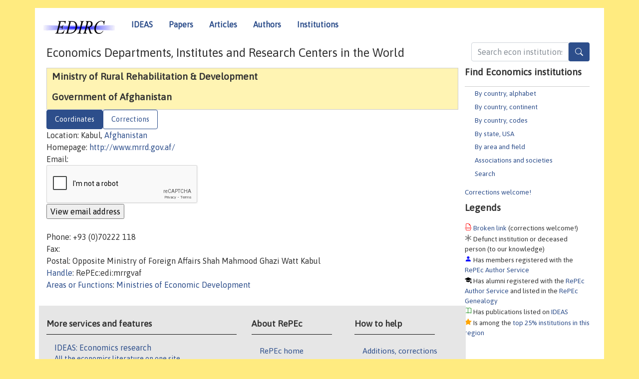

--- FILE ---
content_type: text/html; charset=UTF-8
request_url: https://edirc.repec.org/data/mrrgvaf.html
body_size: 4248
content:
<!DOCTYPE html>
<HEAD><TITLE>Ministry of Rural Rehabilitation & Development, Government of Afghanistan | EDIRC/RePEc</TITLE>
    <meta charset="utf-8">
    <meta http-equiv="X-UA-Compatible" content="IE=edge">
    <meta name="viewport" content="width=device-width, initial-scale=1.0">
    <link rel="stylesheet" href="https://maxcdn.bootstrapcdn.com/bootstrap/4.0.0-beta.3/css/bootstrap.min.css" integrity="sha384-Zug+QiDoJOrZ5t4lssLdxGhVrurbmBWopoEl+M6BdEfwnCJZtKxi1KgxUyJq13dy" crossorigin="anonymous">
    <link rel="stylesheet" href="https://cdn.jsdelivr.net/npm/bootstrap-icons@1.13.1/font/bootstrap-icons.min.css" integrity="sha256-pdY4ejLKO67E0CM2tbPtq1DJ3VGDVVdqAR6j3ZwdiE4=" crossorigin="anonymous">
    <script src="//code.jquery.com/jquery-1.11.1.min.js"></script>
    <script type='text/javascript'>
    var captchaContainer = null;
    var loadCaptcha = function() {
      captchaContainer = grecaptcha.render('captcha_container', {
        'sitekey' : '6LdQebIaAAAAACSKxvbloyrkQ_q-MqhOAGgD5PQV',
        'callback' : function(response) {
          console.log(response);
        }
      });
    }; 
    </script>
    <link rel="stylesheet" href="/css/font-awesome.min.css">
    <link href="/css/normal.css" rel="stylesheet" type="text/css"/>
    <link href="//ideas.repec.org/css/pushy.css" rel="stylesheet" type="text/css"/>
    <link rel="icon" type="image.jpg" href="/favicon.ico">
<!--[if lte IE 9]>
  <script src="//ideas.repec.org/css/html5shiv.min.js"></script>
  <script src="//ideas.repec.org/css/respond.min.js"></script>
<![endif]-->
    <META NAME="keywords" CONTENT="Economics departments, economics institutes, economics research centers, central banks, statistical offices, economics ministries, think tanks, EDIRC, NetEc"> 
    <META NAME="description" CONTENT="Central index of economics institutions (academic, governmental and non-profit) organized by country and US state."> 

<script type="application/ld+json">
{
  "@context": "http://schema.org",
  "@type": "Organization",
  "name": "Ministry of Rural Rehabilitation & Development, Government of Afghanistan",
  "url": "https://edirc.repec.org/data/mrrgvaf.html",
  "address": {
      "@type": "PostalAddress",
      "addressLocality": "Kabul, Afghanistan"
  },
  "description": "Profile of economics organization Ministry of Rural Rehabilitation & Development, Government of Afghanistan with handle RePEc:edi:mrrgvaf"
}
</script>
</HEAD>
<body>
<!-- Google tag (gtag.js) -->
<script async src="https://www.googletagmanager.com/gtag/js?id=G-G63YGSJVZ7"></script>
<script>
    window.dataLayer = window.dataLayer || [];
      function gtag(){dataLayer.push(arguments);}
      gtag('js', new Date());

      gtag('config', 'G-G63YGSJVZ7');
    </script>
<div class="container">
    <div id="header" class="row">
      <nav class="navbar navbar-collapse navbar-expand-md" role="navigation">
          <a class="navbar-brand" href="/">
            <img width="145" src="/edirc.gif" border="0" alt="EDIRC home">
          </a>
        <button class="navbar-toggler" type="button" data-toggle="collapse" data-target="#mobilesearch" aria-controls="mobilesearch" aria-expanded="false" aria-label="Toggle navigation">
          <span class="navbar-toggler-icon"><i class="bi bi-search"></i></span>
        </button>
        <div class="collapse" id="mobilesearch">
          <div class="form-inline">
          <form method="GET" action="/cgi-bin/edircsearch.cgi" id="mobilesearch" role="search" class="card card-body">
            <div class="input-group">
              <input class="form-control" type="text" name="keywords" value="" placeholder="Search econ institutions">
              <span class="input-group-btn">
                <button type="submit" class="btn" style="background-color: #2d4e8b; color: white;" aria-label="Search">
                <i class="bi-search"></i>
              </button>
              </span>
            </div>
          </form>
          </div>
          </div>
        <button class="navbar-toggler" type="button" data-toggle="collapse" data-target="#mobilemenu" aria-controls="mobilemenu" aria-expanded="false" aria-label="Toggle navigation">
          <span class="navbar-toggler-icon"><i class="bi bi-list"></i></span>
        </button>
        <div class="collapse" id="mobilemenu">
          <ul class="navbar-nav mr-auto">
            <li class="nav-item">
		<a class="nav-link" href="http://ideas.repec.org/">IDEAS</a>
	    </li>
            <li class="nav-item">
	        <a class="nav-link" href="http://ideas.repec.org/i/p.html">Papers</a>
	    </li>
            <li class="nav-item">
	        <a class="nav-link" href="http://ideas.repec.org/i/a.html">Articles</a>
	    </li>
            <li class="nav-item">
		<a class="nav-link" href="http://ideas.repec.org/i/e.html">Authors</a>
	    </li>
            <li class="nav-item">
		<a class="nav-link" href="http://edirc.repec.org/">Institutions</a>
	    </li>
          </ul>
        </div>
        <div class="d-none d-md-inline">
          <ul class="nav nav-fill" id="topnav">
            <li class="nav-item">
		<a class="nav-link" href="http://ideas.repec.org/">IDEAS</a>
	    </li>
            <li class="nav-item">
	        <a class="nav-link" href="http://ideas.repec.org/i/p.html">Papers</a>
	    </li>
            <li class="nav-item">
	        <a class="nav-link" href="http://ideas.repec.org/i/a.html">Articles</a>
	    </li>
            <li class="nav-item">
		<a class="nav-link" href="http://ideas.repec.org/i/e.html">Authors</a>
	    </li>
            <li class="nav-item">
		<a class="nav-link" href="http://edirc.repec.org/">Institutions</a>
	    </li>
          </ul>
        </div>
      </nav>
    </div>

    <div class="row">
      <div class="col-12" style="margin-top: -10px;">
        <div id="sidebar" class="sidebar-nav-fixed pull-right d-none d-print-none d-md-inline col-md-3">
          <div class="inline-form">
            <form method="GET" action="/cgi-bin/edircsearch.cgi" id="topsearch" role="search" class="navbar-form navbar-right">
              <div class="input-group">
		<input class="form-control" type="text" name="keywords" value="" placeholder="Search econ institutions">
		<button type="submit" class="btn" style="background-color: #2d4e8b; color: white;" aria-label="Search">
                <i class="bi-search"></i>
              </button>
            </div>
          </form>
          </div>
            <div id="menu">
	      
	      <h3>Find Economics institutions</h3>
	      <UL>
		<LI><a href="/alphabet.html">By country, alphabet</a>
		<LI><a href="/continents.html">By country, continent</a>
		<LI><a href="/codes.html">By country, codes</A>
		<LI><a href="/usa.html">By state, USA</a>
		<LI><a href="/areas.html">By area and field</a>
		<LI><a href="/assocs.html">Associations and societies</A>
		<LI><a href="/search.html">Search</A>
	      </UL>
	      <a href="/brokenlink.html">Corrections welcome!</a>
	      <h3>Legends</h3>
	      
	      <span class="brokenlabel"> <A HREF="/brokenlink.html">Broken link</A> (corrections welcome!)</span><br>
	      <span class="defunctlabel"> Defunct institution or deceased person (to our knowledge)</span><br>
	      <span class="peoplelabel"> Has members registered with the <A HREF="https://authors.repec.org/">RePEc Author Service</A></span><br>
	      <span class="alumnilabel"> Has alumni registered with the <A HREF="https://authors.repec.org/">RePEc Author Service</A> and listed in the <A HREF="https://genealogy.repec.org/">RePEc Genealogy</A></span><br>
	      <span class="workslabel"> Has publications listed on <A HREF="https://ideas.repec.org/">IDEAS</A></span><br>
	      <span class="medallabel"> Is among the <A HREF="https://ideas.repec.org/top/#instscountry">top 25% institutions in this region</A></span><br>

	    </div>
	    
	</div>
        <div class="d-none d-print-block">
          <img width="145" src="/edirc.gif" border="0" alt="EDIRC home"> Printed from https://edirc.repec.org//data/mrrgvaf.html 
        </div>

	<div id="main" class="col-12 col-md-9">
	    
          <div id="content-block">
	      <p></p>
	      <H1>Economics Departments, Institutes and Research Centers in the World</H1>
	      <p></P>


<div id="title"><H2>Ministry of Rural Rehabilitation & Development</H2>
<H2>Government of Afghanistan</H2>
</div><div>
<ul class="nav nav-pills" id="myTab" role="tablist">
  <li class="nav-item">
    <a class="nav-link active" id="details-tab" data-bs-toggle="tab" data-toggle="tab" href="#details" role="tab" aria-controls="details" aria-selected="true">Coordinates</a>
  </li>

<li class="nav-item">
    <a class="nav-link" id="correct-tab" data-bs-toggle="tab" data-toggle="tab" href="#correct" role="tab" aria-controls="correct" aria-selected="false">Corrections</a>
  </li>
</ul>
<div class="tab-content" id="myTabContent">
  <div class="tab-pane fade show active" id="details" role="tabpanel" aria-labelledby="details-tab">
Location: Kabul,  <A HREF="/afghanistan.html">Afghanistan</A><BR>
Homepage: <A HREF="http://www.mrrd.gov.af/" rel="nofollow">http://www.mrrd.gov.af/</A><BR>
Email: 
<div id="viewemail">
<form id="emailForm" action="/cgi-bin/getemail.cgi" method="POST">
<input type="hidden" name="handle" value="RePEc:edi:mrrgvaf">
<div id="captcha_container"></div>
          <input type="submit" value="View email address">
      </form>
      <script src="https://www.google.com/recaptcha/api.js?onload=loadCaptcha&render=explicit" async defer></script>
<div id="emailResponse"></div>
</div>
<BR>
Phone: +93 (0)70222 118<BR>
Fax: <BR>
Postal: Opposite Ministry of Foreign Affairs Shah Mahmood Ghazi Watt Kabul<BR>
<A HREF="/handle.html">Handle</A>: RePEc:edi:mrrgvaf<BR>
<A HREF="/areas.html">Areas or Functions</A>: <A HREF="/minecdev.html">Ministries of Economic Development</A>

</div>

 <div class="tab-pane fade" id="correct" role="tabpanel" aria-labelledby="correct-tab">
<H2>Corrections</H2>
Corrections about details of this institutions should be sent to <A HREF="mailto:team@mail.authors.repec.org?subject=Correction for RePEc:edi:mrrgvaf">the team</A>. Corrections about the member listing should be made by the members themselves by adjusting their affiliations at the <A HREF="https://authors.repec.org/">RePEc Author Service</A>. Adding or correcting alumni is done at the <A HREF="https://genealogy.repec.org/">RePEc Genealogy</A> by anyone with a RePEc author account. Serials from this institution can be added with the <i>Publisher-Institution: RePEc:edi:mrrgvaf</I> line in the series template of their RePEc archive. If there is no local RePEc archive, follow <a href="https://ideas.repec.org/stepbystep.html">these instructions</a> to create one to have the local publications listed on RePEc services.
</div>
</div>
<div id="footer" class="row d-print-none">
  <div class="col-sm-6 more-services">
    <h3 style="border-bottom: 1px solid #111; position: relative; right:0.9em;">More services and features</h3>
    <div class="list-group col">
      <a href="https://ideas.repec.org/" class="list-group-item">
	<h4 class="list-group-item-heading">IDEAS: Economics research</h4>
        <p class="list-group-item-text">All the economics literature on one site</p>
      </a>
      <a href="http://nep.repec.org/" class="list-group-item">
	<h4 class="list-group-item-heading">NEP: New Economics papers</h4>
        <p class="list-group-item-text">Subscribe to new additions to RePEc</p>
      </A>
      <a href="https://authors.repec.org/" class="list-group-item">
	<h4 class="list-group-item-heading">Author registration</h4>
        <p class="list-group-item-text">Public profiles for Economics researchers</p>
      </A>
      <a href="https://ideas.repec.org/top/" class="list-group-item">
	<h4 class="list-group-item-heading">Economics Rankings</h4>
        <p class="list-group-item-text">Various rankings of research in Economics &amp; related fields</p>
      </A>
      <a href="https://genealogy.repec.org/" class="list-group-item">
	<h4 class="list-group-item-heading">RePEc Genealogy</h4>
        <p class="list-group-item-text">Who was a student of whom, using RePEc</p>
      </A>
      <A HREF="https://biblio.repec.org/" class="list-group-item">
	<h4 class="list-group-item-heading">RePEc Biblio</h4>
        <p class="list-group-item-text">Curated articles &amp; papers on various economics topics</p>
      </A>
      <a href="https://www.econacademics.org/" class="list-group-item">
	<h4 class="list-group-item-heading">EconAcademics</h4>
        <p class="list-group-item-text">Blog aggregator for economics research</p>
      </A>
    </div>
  </div>
  <div class="col-sm more-services">
    <div class="list-group col">
      <h3 style="border-bottom: 1px solid #111; position: relative; right:0.9em;">About RePEc</h3>
      <ul>
        <li><a href="http://repec.org/">RePEc home</a></li>
        <li><a href="https://ideas.repec.org/faq.html">FAQ</a></li>
        <li><a href="http://blog.repec.org/">Blog</a></li>
        <li><a href="https://ideas.repec.org/help.html" target="NEW">Help!</a></li>
        <li><a href="https://ideas.repec.org/team.html">RePEc team</a></li>
        <li><a href="https://ideas.repec.org/privacy.html">Privacy</a></li>
      </ul>
    </div>
  </div>
  <div class="col-sm more-services">
    <div class="list-group col">
      <h3 style="border-bottom: 1px solid #111; position: relative; right:0.9em;">How to help</h3>
      <ul>
        <li><a href="mailto:team@mail.authors.repec.org">Additions, corrections</a></li>
        <li><a href="https://ideas.repec.org/volunteers.html">Volunteers</a></li>
        <li><a href="https://ideas.repec.org/participate.html">Get papers listed</a></li>
        <li><a href="https://ideas.repec.org/stepbystep.html">Open a RePEc archive</a></li>
	<li><a href="https://ideas.repec.org/getdata.html">Get RePEc data</a></li>
      </ul>
    </div>
  </div>
</div>
</div>
<div class="row">
  <div class="col-12" style="text-align: center; padding-top: 10px;">
<ADDRESS> Copyright 1995-2026 <A HREF="http://ideas.repec.org/zimm/">Christian
Zimmermann</A></ADDRESS> All rights reserved
    </div>
  
</div>

<script src="https://cdnjs.cloudflare.com/ajax/libs/popper.js/1.12.9/umd/popper.min.js" integrity="sha384-ApNbgh9B+Y1QKtv3Rn7W3mgPxhU9K/ScQsAP7hUibX39j7fakFPskvXusvfa0b4Q" crossorigin="anonymous"></script>
<script src="https://maxcdn.bootstrapcdn.com/bootstrap/4.0.0-beta.3/js/bootstrap.min.js" integrity="sha384-a5N7Y/aK3qNeh15eJKGWxsqtnX/wWdSZSKp+81YjTmS15nvnvxKHuzaWwXHDli+4" crossorigin="anonymous"></script>
<script src="//ideas.repec.org/css/ideas.js"></script>
<script src="//ideas.repec.org/css/pushy.js"></script>

</BODY></HTML>

--- FILE ---
content_type: text/html; charset=utf-8
request_url: https://www.google.com/recaptcha/api2/anchor?ar=1&k=6LdQebIaAAAAACSKxvbloyrkQ_q-MqhOAGgD5PQV&co=aHR0cHM6Ly9lZGlyYy5yZXBlYy5vcmc6NDQz&hl=en&v=N67nZn4AqZkNcbeMu4prBgzg&size=normal&anchor-ms=20000&execute-ms=30000&cb=1f45kzqrkwf3
body_size: 49518
content:
<!DOCTYPE HTML><html dir="ltr" lang="en"><head><meta http-equiv="Content-Type" content="text/html; charset=UTF-8">
<meta http-equiv="X-UA-Compatible" content="IE=edge">
<title>reCAPTCHA</title>
<style type="text/css">
/* cyrillic-ext */
@font-face {
  font-family: 'Roboto';
  font-style: normal;
  font-weight: 400;
  font-stretch: 100%;
  src: url(//fonts.gstatic.com/s/roboto/v48/KFO7CnqEu92Fr1ME7kSn66aGLdTylUAMa3GUBHMdazTgWw.woff2) format('woff2');
  unicode-range: U+0460-052F, U+1C80-1C8A, U+20B4, U+2DE0-2DFF, U+A640-A69F, U+FE2E-FE2F;
}
/* cyrillic */
@font-face {
  font-family: 'Roboto';
  font-style: normal;
  font-weight: 400;
  font-stretch: 100%;
  src: url(//fonts.gstatic.com/s/roboto/v48/KFO7CnqEu92Fr1ME7kSn66aGLdTylUAMa3iUBHMdazTgWw.woff2) format('woff2');
  unicode-range: U+0301, U+0400-045F, U+0490-0491, U+04B0-04B1, U+2116;
}
/* greek-ext */
@font-face {
  font-family: 'Roboto';
  font-style: normal;
  font-weight: 400;
  font-stretch: 100%;
  src: url(//fonts.gstatic.com/s/roboto/v48/KFO7CnqEu92Fr1ME7kSn66aGLdTylUAMa3CUBHMdazTgWw.woff2) format('woff2');
  unicode-range: U+1F00-1FFF;
}
/* greek */
@font-face {
  font-family: 'Roboto';
  font-style: normal;
  font-weight: 400;
  font-stretch: 100%;
  src: url(//fonts.gstatic.com/s/roboto/v48/KFO7CnqEu92Fr1ME7kSn66aGLdTylUAMa3-UBHMdazTgWw.woff2) format('woff2');
  unicode-range: U+0370-0377, U+037A-037F, U+0384-038A, U+038C, U+038E-03A1, U+03A3-03FF;
}
/* math */
@font-face {
  font-family: 'Roboto';
  font-style: normal;
  font-weight: 400;
  font-stretch: 100%;
  src: url(//fonts.gstatic.com/s/roboto/v48/KFO7CnqEu92Fr1ME7kSn66aGLdTylUAMawCUBHMdazTgWw.woff2) format('woff2');
  unicode-range: U+0302-0303, U+0305, U+0307-0308, U+0310, U+0312, U+0315, U+031A, U+0326-0327, U+032C, U+032F-0330, U+0332-0333, U+0338, U+033A, U+0346, U+034D, U+0391-03A1, U+03A3-03A9, U+03B1-03C9, U+03D1, U+03D5-03D6, U+03F0-03F1, U+03F4-03F5, U+2016-2017, U+2034-2038, U+203C, U+2040, U+2043, U+2047, U+2050, U+2057, U+205F, U+2070-2071, U+2074-208E, U+2090-209C, U+20D0-20DC, U+20E1, U+20E5-20EF, U+2100-2112, U+2114-2115, U+2117-2121, U+2123-214F, U+2190, U+2192, U+2194-21AE, U+21B0-21E5, U+21F1-21F2, U+21F4-2211, U+2213-2214, U+2216-22FF, U+2308-230B, U+2310, U+2319, U+231C-2321, U+2336-237A, U+237C, U+2395, U+239B-23B7, U+23D0, U+23DC-23E1, U+2474-2475, U+25AF, U+25B3, U+25B7, U+25BD, U+25C1, U+25CA, U+25CC, U+25FB, U+266D-266F, U+27C0-27FF, U+2900-2AFF, U+2B0E-2B11, U+2B30-2B4C, U+2BFE, U+3030, U+FF5B, U+FF5D, U+1D400-1D7FF, U+1EE00-1EEFF;
}
/* symbols */
@font-face {
  font-family: 'Roboto';
  font-style: normal;
  font-weight: 400;
  font-stretch: 100%;
  src: url(//fonts.gstatic.com/s/roboto/v48/KFO7CnqEu92Fr1ME7kSn66aGLdTylUAMaxKUBHMdazTgWw.woff2) format('woff2');
  unicode-range: U+0001-000C, U+000E-001F, U+007F-009F, U+20DD-20E0, U+20E2-20E4, U+2150-218F, U+2190, U+2192, U+2194-2199, U+21AF, U+21E6-21F0, U+21F3, U+2218-2219, U+2299, U+22C4-22C6, U+2300-243F, U+2440-244A, U+2460-24FF, U+25A0-27BF, U+2800-28FF, U+2921-2922, U+2981, U+29BF, U+29EB, U+2B00-2BFF, U+4DC0-4DFF, U+FFF9-FFFB, U+10140-1018E, U+10190-1019C, U+101A0, U+101D0-101FD, U+102E0-102FB, U+10E60-10E7E, U+1D2C0-1D2D3, U+1D2E0-1D37F, U+1F000-1F0FF, U+1F100-1F1AD, U+1F1E6-1F1FF, U+1F30D-1F30F, U+1F315, U+1F31C, U+1F31E, U+1F320-1F32C, U+1F336, U+1F378, U+1F37D, U+1F382, U+1F393-1F39F, U+1F3A7-1F3A8, U+1F3AC-1F3AF, U+1F3C2, U+1F3C4-1F3C6, U+1F3CA-1F3CE, U+1F3D4-1F3E0, U+1F3ED, U+1F3F1-1F3F3, U+1F3F5-1F3F7, U+1F408, U+1F415, U+1F41F, U+1F426, U+1F43F, U+1F441-1F442, U+1F444, U+1F446-1F449, U+1F44C-1F44E, U+1F453, U+1F46A, U+1F47D, U+1F4A3, U+1F4B0, U+1F4B3, U+1F4B9, U+1F4BB, U+1F4BF, U+1F4C8-1F4CB, U+1F4D6, U+1F4DA, U+1F4DF, U+1F4E3-1F4E6, U+1F4EA-1F4ED, U+1F4F7, U+1F4F9-1F4FB, U+1F4FD-1F4FE, U+1F503, U+1F507-1F50B, U+1F50D, U+1F512-1F513, U+1F53E-1F54A, U+1F54F-1F5FA, U+1F610, U+1F650-1F67F, U+1F687, U+1F68D, U+1F691, U+1F694, U+1F698, U+1F6AD, U+1F6B2, U+1F6B9-1F6BA, U+1F6BC, U+1F6C6-1F6CF, U+1F6D3-1F6D7, U+1F6E0-1F6EA, U+1F6F0-1F6F3, U+1F6F7-1F6FC, U+1F700-1F7FF, U+1F800-1F80B, U+1F810-1F847, U+1F850-1F859, U+1F860-1F887, U+1F890-1F8AD, U+1F8B0-1F8BB, U+1F8C0-1F8C1, U+1F900-1F90B, U+1F93B, U+1F946, U+1F984, U+1F996, U+1F9E9, U+1FA00-1FA6F, U+1FA70-1FA7C, U+1FA80-1FA89, U+1FA8F-1FAC6, U+1FACE-1FADC, U+1FADF-1FAE9, U+1FAF0-1FAF8, U+1FB00-1FBFF;
}
/* vietnamese */
@font-face {
  font-family: 'Roboto';
  font-style: normal;
  font-weight: 400;
  font-stretch: 100%;
  src: url(//fonts.gstatic.com/s/roboto/v48/KFO7CnqEu92Fr1ME7kSn66aGLdTylUAMa3OUBHMdazTgWw.woff2) format('woff2');
  unicode-range: U+0102-0103, U+0110-0111, U+0128-0129, U+0168-0169, U+01A0-01A1, U+01AF-01B0, U+0300-0301, U+0303-0304, U+0308-0309, U+0323, U+0329, U+1EA0-1EF9, U+20AB;
}
/* latin-ext */
@font-face {
  font-family: 'Roboto';
  font-style: normal;
  font-weight: 400;
  font-stretch: 100%;
  src: url(//fonts.gstatic.com/s/roboto/v48/KFO7CnqEu92Fr1ME7kSn66aGLdTylUAMa3KUBHMdazTgWw.woff2) format('woff2');
  unicode-range: U+0100-02BA, U+02BD-02C5, U+02C7-02CC, U+02CE-02D7, U+02DD-02FF, U+0304, U+0308, U+0329, U+1D00-1DBF, U+1E00-1E9F, U+1EF2-1EFF, U+2020, U+20A0-20AB, U+20AD-20C0, U+2113, U+2C60-2C7F, U+A720-A7FF;
}
/* latin */
@font-face {
  font-family: 'Roboto';
  font-style: normal;
  font-weight: 400;
  font-stretch: 100%;
  src: url(//fonts.gstatic.com/s/roboto/v48/KFO7CnqEu92Fr1ME7kSn66aGLdTylUAMa3yUBHMdazQ.woff2) format('woff2');
  unicode-range: U+0000-00FF, U+0131, U+0152-0153, U+02BB-02BC, U+02C6, U+02DA, U+02DC, U+0304, U+0308, U+0329, U+2000-206F, U+20AC, U+2122, U+2191, U+2193, U+2212, U+2215, U+FEFF, U+FFFD;
}
/* cyrillic-ext */
@font-face {
  font-family: 'Roboto';
  font-style: normal;
  font-weight: 500;
  font-stretch: 100%;
  src: url(//fonts.gstatic.com/s/roboto/v48/KFO7CnqEu92Fr1ME7kSn66aGLdTylUAMa3GUBHMdazTgWw.woff2) format('woff2');
  unicode-range: U+0460-052F, U+1C80-1C8A, U+20B4, U+2DE0-2DFF, U+A640-A69F, U+FE2E-FE2F;
}
/* cyrillic */
@font-face {
  font-family: 'Roboto';
  font-style: normal;
  font-weight: 500;
  font-stretch: 100%;
  src: url(//fonts.gstatic.com/s/roboto/v48/KFO7CnqEu92Fr1ME7kSn66aGLdTylUAMa3iUBHMdazTgWw.woff2) format('woff2');
  unicode-range: U+0301, U+0400-045F, U+0490-0491, U+04B0-04B1, U+2116;
}
/* greek-ext */
@font-face {
  font-family: 'Roboto';
  font-style: normal;
  font-weight: 500;
  font-stretch: 100%;
  src: url(//fonts.gstatic.com/s/roboto/v48/KFO7CnqEu92Fr1ME7kSn66aGLdTylUAMa3CUBHMdazTgWw.woff2) format('woff2');
  unicode-range: U+1F00-1FFF;
}
/* greek */
@font-face {
  font-family: 'Roboto';
  font-style: normal;
  font-weight: 500;
  font-stretch: 100%;
  src: url(//fonts.gstatic.com/s/roboto/v48/KFO7CnqEu92Fr1ME7kSn66aGLdTylUAMa3-UBHMdazTgWw.woff2) format('woff2');
  unicode-range: U+0370-0377, U+037A-037F, U+0384-038A, U+038C, U+038E-03A1, U+03A3-03FF;
}
/* math */
@font-face {
  font-family: 'Roboto';
  font-style: normal;
  font-weight: 500;
  font-stretch: 100%;
  src: url(//fonts.gstatic.com/s/roboto/v48/KFO7CnqEu92Fr1ME7kSn66aGLdTylUAMawCUBHMdazTgWw.woff2) format('woff2');
  unicode-range: U+0302-0303, U+0305, U+0307-0308, U+0310, U+0312, U+0315, U+031A, U+0326-0327, U+032C, U+032F-0330, U+0332-0333, U+0338, U+033A, U+0346, U+034D, U+0391-03A1, U+03A3-03A9, U+03B1-03C9, U+03D1, U+03D5-03D6, U+03F0-03F1, U+03F4-03F5, U+2016-2017, U+2034-2038, U+203C, U+2040, U+2043, U+2047, U+2050, U+2057, U+205F, U+2070-2071, U+2074-208E, U+2090-209C, U+20D0-20DC, U+20E1, U+20E5-20EF, U+2100-2112, U+2114-2115, U+2117-2121, U+2123-214F, U+2190, U+2192, U+2194-21AE, U+21B0-21E5, U+21F1-21F2, U+21F4-2211, U+2213-2214, U+2216-22FF, U+2308-230B, U+2310, U+2319, U+231C-2321, U+2336-237A, U+237C, U+2395, U+239B-23B7, U+23D0, U+23DC-23E1, U+2474-2475, U+25AF, U+25B3, U+25B7, U+25BD, U+25C1, U+25CA, U+25CC, U+25FB, U+266D-266F, U+27C0-27FF, U+2900-2AFF, U+2B0E-2B11, U+2B30-2B4C, U+2BFE, U+3030, U+FF5B, U+FF5D, U+1D400-1D7FF, U+1EE00-1EEFF;
}
/* symbols */
@font-face {
  font-family: 'Roboto';
  font-style: normal;
  font-weight: 500;
  font-stretch: 100%;
  src: url(//fonts.gstatic.com/s/roboto/v48/KFO7CnqEu92Fr1ME7kSn66aGLdTylUAMaxKUBHMdazTgWw.woff2) format('woff2');
  unicode-range: U+0001-000C, U+000E-001F, U+007F-009F, U+20DD-20E0, U+20E2-20E4, U+2150-218F, U+2190, U+2192, U+2194-2199, U+21AF, U+21E6-21F0, U+21F3, U+2218-2219, U+2299, U+22C4-22C6, U+2300-243F, U+2440-244A, U+2460-24FF, U+25A0-27BF, U+2800-28FF, U+2921-2922, U+2981, U+29BF, U+29EB, U+2B00-2BFF, U+4DC0-4DFF, U+FFF9-FFFB, U+10140-1018E, U+10190-1019C, U+101A0, U+101D0-101FD, U+102E0-102FB, U+10E60-10E7E, U+1D2C0-1D2D3, U+1D2E0-1D37F, U+1F000-1F0FF, U+1F100-1F1AD, U+1F1E6-1F1FF, U+1F30D-1F30F, U+1F315, U+1F31C, U+1F31E, U+1F320-1F32C, U+1F336, U+1F378, U+1F37D, U+1F382, U+1F393-1F39F, U+1F3A7-1F3A8, U+1F3AC-1F3AF, U+1F3C2, U+1F3C4-1F3C6, U+1F3CA-1F3CE, U+1F3D4-1F3E0, U+1F3ED, U+1F3F1-1F3F3, U+1F3F5-1F3F7, U+1F408, U+1F415, U+1F41F, U+1F426, U+1F43F, U+1F441-1F442, U+1F444, U+1F446-1F449, U+1F44C-1F44E, U+1F453, U+1F46A, U+1F47D, U+1F4A3, U+1F4B0, U+1F4B3, U+1F4B9, U+1F4BB, U+1F4BF, U+1F4C8-1F4CB, U+1F4D6, U+1F4DA, U+1F4DF, U+1F4E3-1F4E6, U+1F4EA-1F4ED, U+1F4F7, U+1F4F9-1F4FB, U+1F4FD-1F4FE, U+1F503, U+1F507-1F50B, U+1F50D, U+1F512-1F513, U+1F53E-1F54A, U+1F54F-1F5FA, U+1F610, U+1F650-1F67F, U+1F687, U+1F68D, U+1F691, U+1F694, U+1F698, U+1F6AD, U+1F6B2, U+1F6B9-1F6BA, U+1F6BC, U+1F6C6-1F6CF, U+1F6D3-1F6D7, U+1F6E0-1F6EA, U+1F6F0-1F6F3, U+1F6F7-1F6FC, U+1F700-1F7FF, U+1F800-1F80B, U+1F810-1F847, U+1F850-1F859, U+1F860-1F887, U+1F890-1F8AD, U+1F8B0-1F8BB, U+1F8C0-1F8C1, U+1F900-1F90B, U+1F93B, U+1F946, U+1F984, U+1F996, U+1F9E9, U+1FA00-1FA6F, U+1FA70-1FA7C, U+1FA80-1FA89, U+1FA8F-1FAC6, U+1FACE-1FADC, U+1FADF-1FAE9, U+1FAF0-1FAF8, U+1FB00-1FBFF;
}
/* vietnamese */
@font-face {
  font-family: 'Roboto';
  font-style: normal;
  font-weight: 500;
  font-stretch: 100%;
  src: url(//fonts.gstatic.com/s/roboto/v48/KFO7CnqEu92Fr1ME7kSn66aGLdTylUAMa3OUBHMdazTgWw.woff2) format('woff2');
  unicode-range: U+0102-0103, U+0110-0111, U+0128-0129, U+0168-0169, U+01A0-01A1, U+01AF-01B0, U+0300-0301, U+0303-0304, U+0308-0309, U+0323, U+0329, U+1EA0-1EF9, U+20AB;
}
/* latin-ext */
@font-face {
  font-family: 'Roboto';
  font-style: normal;
  font-weight: 500;
  font-stretch: 100%;
  src: url(//fonts.gstatic.com/s/roboto/v48/KFO7CnqEu92Fr1ME7kSn66aGLdTylUAMa3KUBHMdazTgWw.woff2) format('woff2');
  unicode-range: U+0100-02BA, U+02BD-02C5, U+02C7-02CC, U+02CE-02D7, U+02DD-02FF, U+0304, U+0308, U+0329, U+1D00-1DBF, U+1E00-1E9F, U+1EF2-1EFF, U+2020, U+20A0-20AB, U+20AD-20C0, U+2113, U+2C60-2C7F, U+A720-A7FF;
}
/* latin */
@font-face {
  font-family: 'Roboto';
  font-style: normal;
  font-weight: 500;
  font-stretch: 100%;
  src: url(//fonts.gstatic.com/s/roboto/v48/KFO7CnqEu92Fr1ME7kSn66aGLdTylUAMa3yUBHMdazQ.woff2) format('woff2');
  unicode-range: U+0000-00FF, U+0131, U+0152-0153, U+02BB-02BC, U+02C6, U+02DA, U+02DC, U+0304, U+0308, U+0329, U+2000-206F, U+20AC, U+2122, U+2191, U+2193, U+2212, U+2215, U+FEFF, U+FFFD;
}
/* cyrillic-ext */
@font-face {
  font-family: 'Roboto';
  font-style: normal;
  font-weight: 900;
  font-stretch: 100%;
  src: url(//fonts.gstatic.com/s/roboto/v48/KFO7CnqEu92Fr1ME7kSn66aGLdTylUAMa3GUBHMdazTgWw.woff2) format('woff2');
  unicode-range: U+0460-052F, U+1C80-1C8A, U+20B4, U+2DE0-2DFF, U+A640-A69F, U+FE2E-FE2F;
}
/* cyrillic */
@font-face {
  font-family: 'Roboto';
  font-style: normal;
  font-weight: 900;
  font-stretch: 100%;
  src: url(//fonts.gstatic.com/s/roboto/v48/KFO7CnqEu92Fr1ME7kSn66aGLdTylUAMa3iUBHMdazTgWw.woff2) format('woff2');
  unicode-range: U+0301, U+0400-045F, U+0490-0491, U+04B0-04B1, U+2116;
}
/* greek-ext */
@font-face {
  font-family: 'Roboto';
  font-style: normal;
  font-weight: 900;
  font-stretch: 100%;
  src: url(//fonts.gstatic.com/s/roboto/v48/KFO7CnqEu92Fr1ME7kSn66aGLdTylUAMa3CUBHMdazTgWw.woff2) format('woff2');
  unicode-range: U+1F00-1FFF;
}
/* greek */
@font-face {
  font-family: 'Roboto';
  font-style: normal;
  font-weight: 900;
  font-stretch: 100%;
  src: url(//fonts.gstatic.com/s/roboto/v48/KFO7CnqEu92Fr1ME7kSn66aGLdTylUAMa3-UBHMdazTgWw.woff2) format('woff2');
  unicode-range: U+0370-0377, U+037A-037F, U+0384-038A, U+038C, U+038E-03A1, U+03A3-03FF;
}
/* math */
@font-face {
  font-family: 'Roboto';
  font-style: normal;
  font-weight: 900;
  font-stretch: 100%;
  src: url(//fonts.gstatic.com/s/roboto/v48/KFO7CnqEu92Fr1ME7kSn66aGLdTylUAMawCUBHMdazTgWw.woff2) format('woff2');
  unicode-range: U+0302-0303, U+0305, U+0307-0308, U+0310, U+0312, U+0315, U+031A, U+0326-0327, U+032C, U+032F-0330, U+0332-0333, U+0338, U+033A, U+0346, U+034D, U+0391-03A1, U+03A3-03A9, U+03B1-03C9, U+03D1, U+03D5-03D6, U+03F0-03F1, U+03F4-03F5, U+2016-2017, U+2034-2038, U+203C, U+2040, U+2043, U+2047, U+2050, U+2057, U+205F, U+2070-2071, U+2074-208E, U+2090-209C, U+20D0-20DC, U+20E1, U+20E5-20EF, U+2100-2112, U+2114-2115, U+2117-2121, U+2123-214F, U+2190, U+2192, U+2194-21AE, U+21B0-21E5, U+21F1-21F2, U+21F4-2211, U+2213-2214, U+2216-22FF, U+2308-230B, U+2310, U+2319, U+231C-2321, U+2336-237A, U+237C, U+2395, U+239B-23B7, U+23D0, U+23DC-23E1, U+2474-2475, U+25AF, U+25B3, U+25B7, U+25BD, U+25C1, U+25CA, U+25CC, U+25FB, U+266D-266F, U+27C0-27FF, U+2900-2AFF, U+2B0E-2B11, U+2B30-2B4C, U+2BFE, U+3030, U+FF5B, U+FF5D, U+1D400-1D7FF, U+1EE00-1EEFF;
}
/* symbols */
@font-face {
  font-family: 'Roboto';
  font-style: normal;
  font-weight: 900;
  font-stretch: 100%;
  src: url(//fonts.gstatic.com/s/roboto/v48/KFO7CnqEu92Fr1ME7kSn66aGLdTylUAMaxKUBHMdazTgWw.woff2) format('woff2');
  unicode-range: U+0001-000C, U+000E-001F, U+007F-009F, U+20DD-20E0, U+20E2-20E4, U+2150-218F, U+2190, U+2192, U+2194-2199, U+21AF, U+21E6-21F0, U+21F3, U+2218-2219, U+2299, U+22C4-22C6, U+2300-243F, U+2440-244A, U+2460-24FF, U+25A0-27BF, U+2800-28FF, U+2921-2922, U+2981, U+29BF, U+29EB, U+2B00-2BFF, U+4DC0-4DFF, U+FFF9-FFFB, U+10140-1018E, U+10190-1019C, U+101A0, U+101D0-101FD, U+102E0-102FB, U+10E60-10E7E, U+1D2C0-1D2D3, U+1D2E0-1D37F, U+1F000-1F0FF, U+1F100-1F1AD, U+1F1E6-1F1FF, U+1F30D-1F30F, U+1F315, U+1F31C, U+1F31E, U+1F320-1F32C, U+1F336, U+1F378, U+1F37D, U+1F382, U+1F393-1F39F, U+1F3A7-1F3A8, U+1F3AC-1F3AF, U+1F3C2, U+1F3C4-1F3C6, U+1F3CA-1F3CE, U+1F3D4-1F3E0, U+1F3ED, U+1F3F1-1F3F3, U+1F3F5-1F3F7, U+1F408, U+1F415, U+1F41F, U+1F426, U+1F43F, U+1F441-1F442, U+1F444, U+1F446-1F449, U+1F44C-1F44E, U+1F453, U+1F46A, U+1F47D, U+1F4A3, U+1F4B0, U+1F4B3, U+1F4B9, U+1F4BB, U+1F4BF, U+1F4C8-1F4CB, U+1F4D6, U+1F4DA, U+1F4DF, U+1F4E3-1F4E6, U+1F4EA-1F4ED, U+1F4F7, U+1F4F9-1F4FB, U+1F4FD-1F4FE, U+1F503, U+1F507-1F50B, U+1F50D, U+1F512-1F513, U+1F53E-1F54A, U+1F54F-1F5FA, U+1F610, U+1F650-1F67F, U+1F687, U+1F68D, U+1F691, U+1F694, U+1F698, U+1F6AD, U+1F6B2, U+1F6B9-1F6BA, U+1F6BC, U+1F6C6-1F6CF, U+1F6D3-1F6D7, U+1F6E0-1F6EA, U+1F6F0-1F6F3, U+1F6F7-1F6FC, U+1F700-1F7FF, U+1F800-1F80B, U+1F810-1F847, U+1F850-1F859, U+1F860-1F887, U+1F890-1F8AD, U+1F8B0-1F8BB, U+1F8C0-1F8C1, U+1F900-1F90B, U+1F93B, U+1F946, U+1F984, U+1F996, U+1F9E9, U+1FA00-1FA6F, U+1FA70-1FA7C, U+1FA80-1FA89, U+1FA8F-1FAC6, U+1FACE-1FADC, U+1FADF-1FAE9, U+1FAF0-1FAF8, U+1FB00-1FBFF;
}
/* vietnamese */
@font-face {
  font-family: 'Roboto';
  font-style: normal;
  font-weight: 900;
  font-stretch: 100%;
  src: url(//fonts.gstatic.com/s/roboto/v48/KFO7CnqEu92Fr1ME7kSn66aGLdTylUAMa3OUBHMdazTgWw.woff2) format('woff2');
  unicode-range: U+0102-0103, U+0110-0111, U+0128-0129, U+0168-0169, U+01A0-01A1, U+01AF-01B0, U+0300-0301, U+0303-0304, U+0308-0309, U+0323, U+0329, U+1EA0-1EF9, U+20AB;
}
/* latin-ext */
@font-face {
  font-family: 'Roboto';
  font-style: normal;
  font-weight: 900;
  font-stretch: 100%;
  src: url(//fonts.gstatic.com/s/roboto/v48/KFO7CnqEu92Fr1ME7kSn66aGLdTylUAMa3KUBHMdazTgWw.woff2) format('woff2');
  unicode-range: U+0100-02BA, U+02BD-02C5, U+02C7-02CC, U+02CE-02D7, U+02DD-02FF, U+0304, U+0308, U+0329, U+1D00-1DBF, U+1E00-1E9F, U+1EF2-1EFF, U+2020, U+20A0-20AB, U+20AD-20C0, U+2113, U+2C60-2C7F, U+A720-A7FF;
}
/* latin */
@font-face {
  font-family: 'Roboto';
  font-style: normal;
  font-weight: 900;
  font-stretch: 100%;
  src: url(//fonts.gstatic.com/s/roboto/v48/KFO7CnqEu92Fr1ME7kSn66aGLdTylUAMa3yUBHMdazQ.woff2) format('woff2');
  unicode-range: U+0000-00FF, U+0131, U+0152-0153, U+02BB-02BC, U+02C6, U+02DA, U+02DC, U+0304, U+0308, U+0329, U+2000-206F, U+20AC, U+2122, U+2191, U+2193, U+2212, U+2215, U+FEFF, U+FFFD;
}

</style>
<link rel="stylesheet" type="text/css" href="https://www.gstatic.com/recaptcha/releases/N67nZn4AqZkNcbeMu4prBgzg/styles__ltr.css">
<script nonce="Ga7X_9G2FLuga-8LjP7T9Q" type="text/javascript">window['__recaptcha_api'] = 'https://www.google.com/recaptcha/api2/';</script>
<script type="text/javascript" src="https://www.gstatic.com/recaptcha/releases/N67nZn4AqZkNcbeMu4prBgzg/recaptcha__en.js" nonce="Ga7X_9G2FLuga-8LjP7T9Q">
      
    </script></head>
<body><div id="rc-anchor-alert" class="rc-anchor-alert"></div>
<input type="hidden" id="recaptcha-token" value="[base64]">
<script type="text/javascript" nonce="Ga7X_9G2FLuga-8LjP7T9Q">
      recaptcha.anchor.Main.init("[\x22ainput\x22,[\x22bgdata\x22,\x22\x22,\[base64]/[base64]/MjU1Ong/[base64]/[base64]/[base64]/[base64]/[base64]/[base64]/[base64]/[base64]/[base64]/[base64]/[base64]/[base64]/[base64]/[base64]/[base64]\\u003d\x22,\[base64]\\u003d\x22,\x22w75hwqfDlsOaS8OXw5rDjcOiYMOvbsOKY8KwwpHDhnDDrCQpWh8ZwoXCl8K/EcKLw4zCi8KMAk4Re01VNMO+XUjDlsONKn7Ck0kpRMKIwo3DnMOFw65vQcK4A8K/wosOw7wFdTTCqsOiw5DCnMK8VDAdw7onw6TChcKUZsK0JcOlS8K/[base64]/wp/CvBTDpD7CrsOoeUNCwp4NwpZWXcKsejjCmMOOw77CuyvCp0pAw7PDjknDtw7CgRVowpvDr8OowpkWw6kFRcKIKGrCusK6AMOhwqnDuQkQwr/DoMKBARcMRMOhN2YNQMOwT3XDl8K0w5vDrGtCJQoOw7zCgMOZw4RfwonDnlrCnCh/w7zCqCNQwrg2ZiUlUX/Ck8K/w6vChcKuw7I6NjHCpxlQwolhN8Kxc8K1wqzCkBQFVxDCi27DkGcJw6kKw7PDqCt0cntRPsKww4pMw6hCwrIYw4PDlyDCrTDCvMKKwq/DkQI/ZsKowpHDjxkFbMO7w47Di8KHw6vDom3Cq1NUXcOlFcKnM8KLw4fDn8K/NRl4wrLCjMO/[base64]/CiH5dQHrDlRbDvMK2CcKjfxI+w6A5cQLCtVBuwogww7nDp8K+H1LCvWzDrcKbRsKyRsO2w6wLScOIKcKUXVPDqiNxMcOCwqLCqTIYw7XDl8OKeMKGUMKcEVZiwo5Zw4tIw6Q6CCwDUWDCkALCucOCNwdAw7rCoMOowoPCtDUNw6IfwrPDoCrDgTI2wo/CiMOSC8OIa8O0w5J5P8KOwqUlwovCmsO5RzIhV8OMNcKyw5fDh1cDw5Z3wqfCqUfDn3lTeMKRw6Mxw5wkKmPDusOdTl/[base64]/[base64]/Dr2PDtcKEfcKxey44A8OQwoh4wrPDngPDqMOqZMKCWhfDlMKqfcK7w48EZTEdB3JoXcKQRnzCqsKXTsO5w7jCqsOhF8ODw7B3wojCm8Kfw4wYw403H8ONMy5ow69DccOmw6lPwoQCwrjDh8KJwqrCnBLDh8K9SsKfbEZ4dRxsRMOBGsOgw5VbwpPCv8KIwr/CmcKzw5fCnW1qXBc3CShFfyZtw5zCqsOZDMONdxrCkk3Ds8O0wr/DlhnDu8Kcwq95IgrDrjdDwrdYGsOcw60uwqVHGGjDjsO3J8OdwoJhTxsRw6zCqMOhJiLCt8OSw4TDqVfDjMK7AFI3wr1kw5Y0VMOmwpRdVH/CizBuw5cqYcOCV1/CkRnCkhfCoVZgAsKYC8KhWsODH8OwbsO0w6YLClV4Fy3CjcOISgzCosKQw6HDtjvCk8OEw4pafC/Dh0LCkVN2wqc0WsKhZ8OMwpNPfWgZdcOiwrdaIsKYSDHDqg/[base64]/Dn8Kiw4nDncK/YMKPZl5KSxrDpMK/MznDoE8NwqvColIQw5UrN0B7eAVrwqbCgMKWOVYDwpPCs21mw4sCwp/ClsOreyrDtMK3wpzCkkvDozBzw7LCuMKyIcKowpHCkcO0w5B5wp1UdsKZKMKfN8OtwpzDgsOwwrvDnRXCgArCrsKoVsKYw7vDtcKcUMONw78HHzHDhEjDomcKwpXDoxohwpzCscOqd8OiIsOwHh/DoVLCk8ObLMOdwqRLw7TChMOIwqrDiUQeIsOgNl/Cj2rCmX7ClErDpSwCwpclRsKWw5LCmcOvw7kXSRTCnENhaEHCj8OCIMOBPC8dw7AwZsK5fcOBw4jDjcO/MinCk8O8wonDnnd4w7vCu8OoKsOuaMOuDzjCpMOTbMKDcQ8mw6IQwrXCsMONI8OaZ8O+woLCpHjCoFAFw4jDhxvDtwFVwpTColMrw7tVAngdw7sJw4hWHWTChjzCkMKYw4bChk/Cn8KiDsOLDnpvCcOWEsOfwrvDmEXChsOcZMO2MybChsK8wo3DqMKuBjjCpMOfUsKvwpBpwq7CrMOjwpjCnMOHTDLCvX3DjsKKw4gBw5vCqMKFIm8SLFMVwq/ChRcdCwzCtwZiw4rDjsOjw4YBUcKOw7FAwpYAwpEBSXPDksKxwrEpR8KpwoYCZsKYwoM8wqTCgi87GcKAwqjDlcOLw7BAw6zDkVzDg1E4JSgWX03DqcKFw48ZUl88w7fDkMKFw4/[base64]/CulnDhMKMB13Chm1vI8K5w5pcw47Cu33DtMONPnjDm0HDisOxXsKuYMKGwoPDilUNw6A0wrMDCcKmwrpmwrPDo0nDicKwHULChgJsRcOQC2bDrAgkPmFrQMK/wpvDsMO/w4NSB3XCv8O1bRFIw70eKEbDq3PCl8K3bsKZW8OIUsKvwq7CjlDDtFPCnMKBw6Rdw49lOsKhwqDCiQLDgRfDqlXDoFfDvCvCnRvDqy01fm/DpjtbWhRZKsKoZzbDkMOhwrnDusKswo1Ew4A6w6/DrUjCtmh0dcKsARQoK1/[base64]/[base64]/DhElEw5jCisOmwrw+woPCh8OKwrbDq8KXDl7Dl3HCuh7CmsO5w7JgM8KBfcKrwrBEYz7CgHXCo281wrJ1HiTCl8KCw7bDrRwPXThOwrJVw71dwo9UZy7DllbCoXtqwqlgwrt4w6ZXw63DgGjDt8KHwrvDm8KLeC08w5/DhyPDtMKNw6LCkDnCu0MnV2UQw43DmDnDii5HAcOZe8OXw4s6J8OLw5fCg8KwMMOZcml+KhgZScKFZ8KvwoRTDmvCoMOawqMUCQIYw6YCURLCrE/DkTUVw6XDgMK6MCHDln1wA8KyJMOJw77CiQMpw40Uw5jCiRk7PsO2wqLCkcOwwrTDoMKjwpFwPMKuwrY7woDDoSFQA20mFMKMwrnDtsOmwpbCksOpF3cBOXFrCMKBwrtKw65IwojDh8OMw5TChWVxw4BBwprDjcOYw6nCr8KaLhMvwqAsOSIjwq/DjRBKwp12wr3CgsKDwrpkYCoQZMK9w6R3w4BLUStaJcOCw5ZMO18fZAnCoXbDpi4+w7jDmGjDpMOfJ0lMRMKLwqbDlwfCkAcCKzXDlcKowrlPwr9eP8KZwobDnsKXwovCuMOjwrrCuMKLGMOzwq3CojLCpMKIwp0ISMKXIwNKw7jDicO7wo7Cgl/Dm3t8wqbDo0kqwqVfw4LCu8K4aD7Cn8OBwoFHwpjChnAmXhHDiUjDucKywqjCqMKAPsKMw5ZWBMOMw5TCh8OffjXDrQ7CkWQKw4jDhhzCn8O5WQZCIlrCkcO3bsKHUSfCtwXCoMOKwr0FwqLCrRbCpl5yw63Cv0bCvy/DoMOPe8K5wrXDt3o4JlPDhElbKcOPZcOGc1IpJUnDnE8BQEPCkiUOw6p0wqvCh8OaasOVwrjCu8OawpjCnn5yMMKKajTCsgw2woXCnsKkXiAgPcKbwpAFw4IQMC7DhsKOccKiaEPCpFvDg8Kbw5tpbVogTH08w5dCwoRYwp/DpcKrw4fClhXCnSp/bsOZw6IKJgLCvMOCwoRmcC9ZwpAlaMK/UkzCqiwew7TDmiHDomEXQE80RRnDujlww47DpsOlfBd2HcODwr8VY8Olw5rDnxUTLEMkQ8ODVMKgw4vDu8OlwopRw7vDozbDocKZwrMDw4pWw4JbQGLDl1g1w4vCll/[base64]/DgnbChcK9w6LCj8KrwpDDmTnCqsKfwqrCgcODb8KnQmwkeXx1agXDjGApw7bCkUrCpsOVJyIhacKrfjfDu13CtWDDrcOXGMKCcVzDgsKbZHjCosO7J8KVQUnCq37DgiLDtzVIdMK8w69Yw4TCg8Ozw6vCpUzDr2IzEUZ9GWtWd8KlBBJdw4/Dt8ORI38DGMOcKThgwonDh8OAwqdFw4DDo2DDlAHCgcONPm3Di0gJDWwXBVAsw7gKw63Ds1nDo8Kvw6zCvmsvw73CuQVTwq3Cojs6fTLDrWHCosK4wr8jw6jCiMOLw4HDnMK+w6t/YSocHMKWHFwpwo7ChcOAEsKUPcOOKcOow6bCmyl8BsOGf8KrwqBcwoDCgDjDkyjCp8KCw6vCijBHO8KiTF1of1rCgcOiwoAPw4vCssKVPVnChyIxHsOmw5hww6orwqhOwoHDlcOCdXPDhsKHwqvCvG/CocKhf8OEwplCw5/DrFXCmMKUGsKba3NpG8KbwoXDtktOZsK8bcKWwpdiH8KpBhYbbcO4JMO6wpLDhwcTG30iw4/DucK8dATChMKww5jDpDLCsVDDnBfDsh4EwpvCk8K+w4TDtSU2JHF3wrAmYMOJwpYHwrDCvR7DtwvDv3ZpT2DCnsKPw5XDo8ONbTLCnlbCgmHDgQTCi8KzBMKMPMO0woRiT8KDwopQXcKwwo4fY8Oyw6pAfms/UDjCrsOjNSLChGPDj2TDhSXDnBZ3NMORIFALw67DpsKswpFFwrZIM8OBXirDsj/ClcKkw4VmRVjDocOTwrMlMsOMwojDtcOkacOIwonCvS05wozClWp8IMKpwqbCmcOSY8K0LcOVw7gwWcOew4YZRMK/wrbDrSfDgsKYcF/Do8K8ZMO8bMO7w4zDosKUTgzCtcK4wobCj8OnL8Knw7TDjcKfw49Nw4pgFDtLwpgabnVtVA/DtiLDoMOMEcOAXsO6w6lIAsK8GMONwpkIw6fCjMKgw7jDrw3DisODV8K2PSJJYxfCpcOLGMO5w4LDtsK3woJ6w6vCpCMqLBHDhiQZHH8JOFQXw7s5F8OewpRoERrCkSnDlMOlwr1xwrhgHsKFMEPDjws0bMKWcRN+w7bCuMOIOMKECSZ/w71CVULDlsKcPxvDhSkRwpfCpsOZwrcvw4HDvcOEWsKmZAPDr1HCvMKXw63CmV9Bw5/DjsOhw5TDlRAow7Zfw5s0AsOjZMKAwq7DhkVzwo89wqnDowUrwqbDq8OXanXDrcKLEcO/C0UfJWnDjXZ4wpzDrsO5dcOtwr/ChsO+Iy4pwoRLwpIWUMOHZMKeHi1ZLcO9XyQ2wpstUcO9w4LCgwslYMKOfMOrL8Kaw6pBwrYTwqPDvcOYw5jCiCg/REzCl8KVw6s3w6cAEDzDtDvDksONTijDq8KZwo3CgsKrw7PDsz4zXE87w6pBwpTDtMKdwpAtNMOQwo/[base64]/DlwHCncK8aB8jw7RqSBrCm3c9wpl+JsKFwqBJIcOAdibCuWpcwqcOw6bDp0JxwoxyKMOEEHXCtwnCvVx/[base64]/[base64]/CvsKSLVxewqYLw4bDgz3CqsOqw5kuw4trBsODwpbDlMOcwo/CriE2wqPDocOlVi5Hwo3Crgp5RnNzw7TCv08fEE/CmwTChm/Cj8OEwpDDkE7DhXXCjcOGPBMNwr3Dv8K0w5bCgMOvVcOCwp8ra3rDkgElw5vDtkkNCMKXa8KFag/[base64]/CrsO6A8KfDABXVsKEeTYqa8KgAcK4cMOeC8OSwqXDhWfDtcKIw7rConHCuwt/KTXCmAxJw6xEw5JkwprCgz7DgyvDksKvH8OkwoZGwoLDisKbw5rCvDhYasOsD8Olw7jDpcO3DTg1PHnCti0swpvDgjpww4DCjxfCuBNxwoBsMULDiMKowooVwqDCsw1pQcKcDMKJQ8KLNR4GGsK7K8Osw7JDYAfDgUrCncKkb1NPZBlmwqVEeMKBw7h/w4bCrlZEw6DDumnDpMO2w5PCvV7DsDXDvkR0w57DgG8qQMKQeG/CghfDmcK/w7IcPQ5Uw40xJcOEQsKPG0ooMD/CsFnCgsKiJMOaIMObcCLCisK6TcOtalzCty7CnsKyD8OvwqDCqhczTAcTwqDDn8KCw6bCrMOJwpzCvcKfYzlaw7fDuEbDocOEwpgMc1PCjcOIdiNJwqrDmsKfw4Aow53ChSo3w71Iwqt2T1LDhCAsw7PDn8OXK8O1w4p6FiZCHyfDmsKzFw7CrMO9Wnxdwr/Ci1hww5PDosOqccOPw7jCjcOaD1QoJcK0wo85dMKWNGcXZMKew7jCocKcw6PCqcKKbsOAw4VxQsK0w47CnknDmMOaRDTDnQgMw7hcwp/CkcK9wrpSdTjDkMO/Uk9VAk8+wpfDmHIww53Ci8KNCcOKUX8qwpMURcOiw4TDi8O0w6zCv8O7VAdiOBQePmU1w6XDk1FyJ8O3wo0mwp4lGMKKEsKZFMKUw7DCtMKKOcOxwr/[base64]/Ch8Oaw7hsDMODK8OXKcOYw5ACw6xOw6AGw6HCtyhIw7DDvsOew5ljBcKqKj/ChcKafyHCrGrCjsOBwqDDqXZyw5LCmsKGacOKfMKHwocSRiBgw43DtMKow4UfSRTDlcOJwrHDhlY9w6PDgcOFemrDtcOhJTzCncO9FBbDrgonwoTDry/Dm3p+w5lJXsKjE29xwrXChMKvw77Cq8Kcw7PDgz1KdcOawozCrsK7FBdfwpzDlz1Lw4/DpRYTwoLDtMKHV0jCkzLCjMKtIm9Jw6TCi8O0w4B0wp/Cs8OuwoRNwqnCi8KJBQ4FY18NI8O+w5PCtDkMw51SLVjDscKpOcOMMMO4ZytCwrXDtRN5wpzCkhfDh8OIw64fSMK7woBUVsK9K8K/wpEVwoTDrsKNXlPCosKBw7bDscO6wozCvMKeQz9Gw6Z5RijDksKUwoXDu8O0wozCpsOowpDCiC7DinZYwrHDvsO/LCFEIhzDoGNCwrLCpsORwqfCq2LDoMKsw6QwwpPCuMOpw5sUWsO6wrnDuAzDnBbDm39hfgnCmUA8cHUlwr9oeMOTVz4bUD3DmMKFw6tzw7p8w7TDrRrDlEjDrMKgwpzCmcKywpM1LMO6SMO/AU5+DsKaw43CriViNlbDj8KmVUTCpcKrwpYvwpzCigbCjHrCnl7Cl1vCtcKBT8KaecOLE8OGKsOhFmsdw6QPwqteQcOyZ8O6XCItwrrDusKEw6TDngxsw7svwpXCpMOywp5wSMOow6XClS/Dl2jDmMK2w6dHEcKRwrovw53Dj8K8wr3DtBbDuBZWKsOSwrhhUMKaNcK/[base64]/Doz8HwqhSYcKPwrrDmwBCw4Yjf8OmQCciBi87wozDhllwPsOrecOABEQUDn8UEMOVw7bDmMKEcMKEBXxpG3PCin8eKT3DsMKuwo/[base64]/[base64]/DicOUwoPCs8Kdw5QzwpXDjcOdw4LDvX3DjMKrwq3DtHDCqsOow6fDk8OeQRrDp8KtSsOfwqgdG8K2DsKcT8KGAV5WwpY1UcKsCHLDsUDDuVHCs8O2ej/[base64]/CnHp2wp/CpcKbGkwFwqkawoEwQMK/w57CrlrDisOOcsOjwoXCripJLxnDvsOVwrfCpEzCi2g/w6QVOGjCoMO4wpE6SsOGL8K4JWBNw4jChncQw6F9f3fDk8OnNmhMwpdrw63CkcOiw6UtwpjCl8OCdMKCw4ctbAYvCDtMZcOOPsOqwqcBwpQdw5VRZ8OsahFtED0gw7DDnA3Dn8ORIDQAWkcUwoPCil8FSWhQCkTDulHClWk/J1IuwqPCmA/DvA0cWX4kC3toGcOrw4wQfw3ClMKYwq4zw5wwccOpPMKAHDRyBMOBwqJSwoxQw5nDvMOAQcOKJUHDmsO5GMKewozCrhJ7w7PDnWvDvhjCkcOuw6fDqcOuw4UTwrAzBy0AwpAHUAt+w73DkMO2L8KZw7/DpsKLw4QpO8KzMAtfw6JsDsKZw6Elw4xBfMKhw6NYw5knwoPCn8OiCSnDmyrCl8O+w7bClW1KL8Oww5bCrwM7FV7DmU4Pw4wbCcO9w4V/QSXDrcKiVg4Ww4NnT8O9wo3DhcKxL8KqU8Kyw5vDlcK8Ri9kwrY6QsKWa8KawoTDpWzCkMOmwoHDqxA8asKfFRrCoF1Jw7VILlJIwrbCpl9rw5rCl8OHw6M+dsKHwqfDucKYFsKVwpvDmcOAwpPCgDXCkUVKQBbDjcKnChpxwpHDv8K/wp1sw4rDssOuwoXCp0lEUkocwo9rwpzCpTsZw4x6w6cJw7DDk8OSZMKDNsOBwprCs8OcwqbCqHx+w5TCgsOIYS4pG8KjHhHDlTTCtybCosOIfsKCw5nDpcOSUU/CgsKNw6whLcKzw4XDlR7ClsOyN3vDiXbDjzHCr1fCjMOLw7ZvwrXCpG/CowRHwp4lw4gJMMKHYsKcw6Nywr9pwqrCs1PDv00zw7/Dnw3ColfDnhsAwp3Dl8Kew4FYWy/DlDzChMKRw7UTw5vCrsKTwqPClWjDpcOIwqXDvMOCwq8dLkLDtnnDhA9eFnLDiWofw74iw6PCv3rCn2TCssKzwo3CpgApwpfCvsK2wo4/RcO4wopPMxPCgEEmYsOJw7EXwqDClcO7wqrDvMK2JinDpsOgwojCgC7Di8O6EMK+w4DCkMKgwp3ClBAaCMKlTmhow4Z5wq1qwq4Rw6xmw5/Dg1oCJcOIwqpuw7pkJWUjwoHDvhjDq8O6wqPCvz3DlsOvw67DiMOXUnlSOEtqOGApC8O0wonDssKIw7RbDFs/GMKIw4Q7alXDhWFFel3DqSRXEWsuwp7CvMOyDj1Tw7tow4dlw6nDu3PDlsOOS1fDvsOuw4NBwoYtwrU7w7rCrwJYYsKGZMKEwrF/w5UhA8OcTiR2JVDCvBXDh8KHwpTDnnt9w7DCuG7DnsKdE0TCiMOlLMO2w5MBIFrCqWcHWmLDmsK2SMKDwq0cwoh4DStXw5HCosKFG8KCwoZ4wpDCqcK5ccO/[base64]/[base64]/Do8Ogb2EPe8KGw4Mtw7fClWLCugZQw4/CkMO2wp5NH8KkD13DgsO9K8OyeTfCjVbDl8ONdBxGLAPDtcO1b07CmsO8woTDkh/CswbDrcOHwrdqMiwNC8KYXFNEw6oKw5dFb8K4w5FpVX7DrMO+w5DDhsKdecKFwqZBRk/[base64]/w7/[base64]/[base64]/[base64]/[base64]/Cj8KtSMOVSSQ5ZsOiZ8OpwqTCgzdAaitzw5N4wqjCl8Kew6cCEcKAPMOow64Rw7DCs8OOwpVQRcOXYsOnDm7CrsKFwqMCw6F+NH52c8KxwqYjw5MlwoA9cMKvwogIwqxGMcOxJsOow7s8wo/Cpm7Dk8OIw7jDgsOXOBUSdsO1TBfCvcKzwqFyworCu8OsC8KjwrHCt8ODwr8Lb8Knw7MIRBbDljEjXMKzw47DosO0w7ZtXnjDpD7DlMOAfErDqBhPbsKJCGbDh8OUccOdQcO0wrdwYcOyw4fCv8Oxwp/DrXRwLQjCsx4Ww7F1w6sGQ8OmwrvClsO1w686w4/CqxcMw4rCm8O4wqfDtG8pwq50wrFoMcKgw6HCvibCkH3ChcOOX8KIwp3DrsKgF8OdwrLCsMOgwoMSw4ZLSGbCrcKeQCJBwp7CocOGworDqMOowq1XwrLDgsKHwrIZw4bCm8OuwrnCjsOQfhElbCrDmMK6JMKTeiXDqi4dDXPCry1pw5vCvg/CjsObwpI6wq5Fdl1GdsKLw5YJL0tVwozCiBggwpTDqcOJaCddwqYjw7XDlsOYA8OFw6fDhDwewp7Dm8ORNF/CtMKuw6bCmTwtNXZPw41RBcKTSSfCsyfDtMK5McKEG8O6wqnDiA7CtcOjZMKVwrHCgsKzCMO+wr93w57Djg1dUsKvwo5oJ2zCk0bDlMKOwoTDucOkw5BDwr3CkVNKbMOcwrpxwptnw5JYw6bCvsK/[base64]/DmsOKEF9pw4EcwrrDhDVHw4vCkBMDVinCmDcCRMOow4HCnm86DMOUX34hUMOBEhoqw77CrsK4KhXDuMOWwpLDighVwqzDmMK0wrENwq3CqcKAIsO/IX5DwrTCtHzDn1Ufw7LCiRl8wrzDhcK2T0kGMMOiCy9pUi/Dh8K6fsKYw67DvcO7c0tnwoB8BsKEfcO8M8OlWsOKFsOPwrjDlsOeF3nCkw0/w4zCqsO+WMKEw4drw7PDocO3BhBmU8KSw6LCtsOfaAUwSMOXwoB3wqfDqlnCisO7wqVCVsKOeMOHHsKkwpLCkcO6Q2JPw4s1w44CwprCiFzDgcKuOMOYw4/CiQwEwqlfwqNswrZdwrrDhEfDoXDCjCtSw6zCk8OYwonDjkvDtMO6w7rDv1LCkx/CuwPDp8OtZmLCnDfDpcOowqrCu8K0BsKqRMKBEcOcH8OBw7fCh8OQw5TCpUEgcQsCSE1GX8KtPcOJwqTDhcO0woJQwo3Ds1o5IsKJTBNJOcOjd0Zuw5oiwq5lHMKrYMKxKMK/d8OjO8KBw5AvXn3DtcOIw587YsKnwq9dw4vCj13CnMOPw6rCscKjw5TDmcONw6ARw5B4YsOowpVjKhHDq8OveMKGwpskwpPChn/CpsKFw6bDuQbCr8KkZDElwprDhUpRAh0IfExvcCoHw4nCmgsoJcK8QcKbMxIhe8KUw5zDj2NaVk/DkAFAfiZzMV3Cv0vDijTCoDzCl8KDG8OUf8K9MMK1HcO3EWQWE0ZyQsO8SXcAw7LDjMOwRMKjw7gtwrEYwoLDgMO7woBrwqHDgj3DgcOpbcKbw4JdBwwRNAbCmjQMJT3DnRrCmVwdwq0/[base64]/CvcK1wpp7ZyjCnMOlcMK0w7TCm3nCrhI0wpgrwqQbw7N9KTHCkH4WwrrCoMKUScKYKUbCpcKCwp0mw7zCvCJlwrFYMlXCilnCmWU+woUaw69cw7xVM3fCucK5wrAebC4/D1wTPURFQsKXThoAwoBhw5PCt8OjwoJHH3B5wr4yChtYwrTDj8OpIWjCr1l5OsKyRV5tecOJw7rDl8OjwrsvIcKuUFIfNsKFSMOBwqkacsOUTzfCgcObwrTDqMOsD8KqazLDvsO1w6LCjxrCosOdw7F3wpk+wonDl8K5w787CiEmYsKJw70fw4/Cr1B9wrYnFcOaw7AHwrg3EcOKVMOAw6DDlcKwVcKhwowkw73DosKrHBIKMsK2CzvCn8Ovwo9+w4FRwrIowrPDpMKnRsKJw5/CisKqwrIgMF3DjMKCw4fDtcKSGnBww63DrMKmLl7Cv8Ohwo3DosOiwrDClcOww4VPw47ChcKQVMK0QsObB1LCh0DCqMO/QC7CksOxwo3Dr8K2LEwGEEcBw7EUw6R4w5BFwr5IDwnCpHLDizHCvE0xc8OzHiIbwqE3wofDjxjCssO3wrJMFMKkRQDDuETCvcODDg/CiEfDqTMKa8OqSGEGTnzDrMO7w7BJwqs1XcKpw4TCojbCn8KHw6cvwrvCqmvDtg8fMhzCl1lKUcKiEMKBJMONa8OCEMO1cUnDnsKOPsOtw5XDusKGA8Kew5FgJFDCv1fDoSfCjcKAw5dYLFPCshvCghxSwqlDwrN/[base64]/CscKGbcOIwrrCql3DqMKvfMKfd8K7w6xxw7zCli8lw5zCjcOVwpPDqwTCmMO0aMKvM0RuYBE7I0A+w5t9IMK9AsKxwpPCv8ONw4XCuB3DqsKMUXLCmkTDpcOxwpZySCAewqgnw61gw6jDosO1w67Cv8K9YcOiDWFew5xewqQRwrxMw7fCkMOXfk/CvcKdezrChG3Di1nDhsOhwoTDp8OYdMKnR8OVwp4nbMOSA8KVwpA0diLCt3/DkMO9w5LCm1McJcKiw6MZUlpKahUUw5zCj37CpWQIEFTDulLCh8K3w7bDmsORw7nCnGdlwqXDgV/DqsOgwofDi1N8w5h7BsOXw47CiWcqwrLDpMKbw4IpwprDoSnDqXDDtyvCtMOHwpnDuAbDtMKJc8O6RiXDosOOXsKvGkdta8KkWcOmw4/[base64]/DvsOkDMKmworDoGA2wqTDt0gjw7g7w7NDH8Orwr1Dw6pow77Di01iwobChMO9dXjCjkkHMSMMw4h6HsKZcDkxw4JEw7/DiMOjJsKcQMKiXh/[base64]/[base64]/Ds2rCuDbCv150DUfCusOywpXDvcOUHBDCoyLCtcOzw7TDjATDjsOJw51RIwHChHViMxjCj8KGcEJQw53CtcKseBZ1UsKrS3zDlMKlTHzDrcKKw7JnDHRYFMKSBMKrDTN1LAXDvFzCrXkgw53ClsOSwohKRl3DmAlzScKyw5zCt2/CpzzDnMOaeMK0woI3JsKFAS1bw4JpLMOvCTs5wpbDs3ltZ34EwqzDkEQNw58gw50nakRRe8KJw4BOw5tHUsKrw5g/NsK+OsK6OibCt8OZalZGwrrCpsOJVT0METHDrsOhw5ZDERQdw68TwrTDosKJb8Oiw4c5w5bDhXvDicKtw5jDhcO5QsO/csOWw67DosK5ZsKVacKMwqrDpjLDhF3CqUB3PDLDvcODwoTCjTLCtMKTwp8Bw7DCllNdw6rDilQ5VMKrbGfDikXDiAbDuTvClcKGw7ghWcO1YMOlFsKINsOEwofDkMK4w5New7Zow4F9YFrDhmrDuMK/bcOFw6UUw5HDj2vDoMOcKm4xHcOqO8KtJHTCqMO4NTQkK8OawpB2PHLDm29lwqw2U8KuFFopw6HDkXHDrsOZwpVrQMOXw6/Dj28Mw6hfTMOZOBrCuHXDnV4XRQnCqcOSw5PDlCQeR3IQbsK3wod2wq5ow7LCtUkfYynCtDPDjsOBS3HDosOIwqgKw4tSw5RrwqEfVcKbcDF/fsO7w7fDr0QvwrzDpcO4wpJ+dcKQJ8ORwpsAwqLCiBPCosKiw4fCscOZwpBnw4TDjMKEchV+w6vCnMKHw45uDMKPEg9Aw487XDfDvcOMw451ZMOITHd5w5nCq3liXXMnW8KIwrfCsgZMw7hydsK7HMKmw47DpU/DkTXCpMO/CcOgXgzCqMOqwqDCpE8swp9dw7BAcsKTwp0yeg/[base64]/[base64]/IcOgwq/[base64]/[base64]/[base64]/[base64]/Cnld6w4x4V8KYfGvDuMOQPsOvCSvCnAQZw6rCnmPCgcOewrrCoFoeNQnCucKxw7Fud8K5wrRAwoTDtAHDnRIuw5sVw6F8w7TDozBew4kNNsOSTAJFUhjDm8OnfwTCp8O4wqVQwotqw5HCsMOww6U9TsObw7leYjfDg8K6w7Mywo0DQsOjw4xHA8O+w4LDn3/DjjHDt8OdwrcHXFokw7t+fsK6cnQQwqMUHMKPwrPCpH5DD8KOS8KYU8KJNsO6CQDDkFTDi8KOZsKNJEQsw7AkJC/DjcKTwqk9cMK0b8Kpw57CpV7Cri/[base64]/[base64]/worCq3QrD2YDwrnClUAqISrDoCg/wqPDmxILDMKkNcKCwp/[base64]/DrHnDhRNjwpRqAsOQDyAxw5Q8wqLCqcOlwoZEKnwsw7drWFzDqsOtaQ8YOws4ClZ7Rj5swrRVwonCtxMww44Pw7I/wpEAwrw7wpg+wocew6vDqE7CuThNw7jDomdRATBDRVwXw4pjLW8nTC3CrMO0w6LCi0jDlH3Dg2/CqCQUTSIsc8OswrLCsyZedcKPw7VDw7HCvcO/[base64]/KsKTwpwLw4knak3DiMKpw68Hw6jDsTvCpndvAl/DqcK7MRg9w5oGwqdMMjLDnAjCvcK3w6svw7fChWwsw7J4w5lBZWDDhcKmw4M1wqUFw5dSwpVBwo9Qwr0cMTF/[base64]/DqULDl2rDpVTCpmY1DTjCiMK2w5sMJ8OHOCJXwqI2w5dtw7rDjiUiJMOvw7PDn8KIw7HDrsKbAsKSOsKaCsOcM8O9A8OYw4/[base64]/CgUjCvBHDgRIlwrRTw5XDtsOfwo/CksO1wqDDmnPDkMKIO2LCn8OvC8KdwoEAP8KqcMKqw6k3w6I8Ni/[base64]/[base64]/CtUrDv2wqIMKNM2XDiU0sRcOtw41Bw5EHX8OpeyoSw7zCoRdTOSpMw5XDp8KZBQ3DlcOawqzDkMKfw5YjPgU/[base64]/DiwvDt8KGwrnDl8KxwrBXwoR8w7oMacOpwpk5wp7DvcKCw5scw67CusKGesOmcMO/XMObNC8VwqEaw75yJsOewoZ/bQTDhsKYMcKzYgXClcOyw4/DrWTCv8OrwqUXwpBnw4EWw6LDoCA3CsK3Llx8GsK1w4F6BhA0wp3CnTPCgjpLw5nDrEfDtVTCv01dw4wewqzDoH5WKGXCjn7CnMK2w4Fiw710QsKvw4vDhGXDjsOQwo8FwonDjcOkwrDDhCDDrcKYw54ZRcOafyPCt8KUwp14blNow4gYbcOIwoPCo0/DtMOSw5nCmxnCusOjamvDoWjCoh/CnjxXE8KcTMKgZsKCcsKYw5tqTcOock9nwo9VPcKfw7rDlRQAP3JxbwUdw4rDucKQw6MxcsOhMR8LeB5VVMKIDlh2OTlLKwtSwocqX8OdwrA1wrvCm8OSwqRmYQEWMMKOw54mwqzDj8OLHsOlR8Khw4/DlMK8IVMbwoPCksKkHsK3ZMKPwqLCgcOIw6RqWnQ4UsOhWhtpIFspw4fClcKLd1Z5TiBSD8Knw48Tw49uwoUVwq4RwrDClRslVsO7w6A/B8OkwrvDqlYGw7zDinPDrcKhaEXCgcObSik7w6Vww5Qhw5F5QcO3VcOkJ0PCgcO0DcKcdXYfRMOFw7kqw55xasOmQVQywofDlUIKBsO3Cm3DlkDDjsKBw63CtVMbf8KXNcO7JC/DqcOxNSrCkcKaSEzCocKOQiPDosKZJAvCgCLDtSPDujjDvXbDlD8DwqbCkMOSRcKzw5wawoRFwrLDu8KPG1kOKiF3wrPDksKmw7xSwobCkU7CtTMMX2HCqsKTAx7DlMK1LFnDr8Ofb3fDhhLDlsOZEj/CuR3DqcKFwqtbXsOxV2hJw7hPwpXCrMO1w6pFCw4Yw6TDpsKMDcOAwpPDm8OUwr13wpQ/Nx0DDCHDhsKCW1XDj8OAwq7CnUzCmT/CnsOxC8Klw4d4wpHCiXkoN10mwq/Cq03CnsO3w6TChE1RwrEbwqMZXMOkwoXCr8O+K8KBw44jw5Nww7QTbVJgWC/[base64]/CpcOjwr9xKMOxSMK9w5LCqcOAw5VOwoDDvx7CicO/wrkKF3hWHgshwrHCh8K/[base64]/[base64]/DuHvCizvCv0EwPcKFwo58FsKHwohQwqPDn2HDvX9DwqTDgsKvw53CgMKMUsO/[base64]/DhmA9wr/DlmbCmMOAV3rCscKxZ8KVWsKRwqrChMKvbH9Xw4XChBMoRsKnwp1UWX/[base64]/DvMKsw77DvhrCocOKw6cFwpvDmXjCmsKiISUHw4PDghzDosK1P8KrS8OxKT7Cnn1JK8K1WsOrLhDCncOcw6FPBFrDlnsrS8KzwrTDncKFPcO2I8KzEcKtwrbCumnDtE/DpcKMcsK3wop/[base64]/Cr1bDoRrCiWfDrMO2AsKXQ8OgUsO7worDkcOnBWbCpGFKwroDwpZHw6TClsOAwoxfwoXCgmYdYXwYwp0ww7XDsh7Cs2RcwqTDuiNMNBjDsi5ewqbCnQbDnsOmGkE/[base64]/Dp8O9wpE5MD7Dogl+w5HChjZxw50fZnVsw6k2w4dkw7LCkMKeTMKISzoFw5xmSsKewqDDhcORL3zDqXg6w6hgw6TCpMOpQ1DDg8OpLWvDqsKnw6HCjMOzw4PDrsKhbMOidQTDncOPUsK2woYEGwbDi8OBw4g7J8K6w5rDvkMVGcO7VMOnw6LDscK/KXzDscKeGsO5w6nDqjXCohXDn8OoHRw2wr3DqcO3QBIbw51FwqwjVMOqwo9UPsKtwqfDsRPCpSA/W8Kqw7zCrS1nw5HCoT1Hw51Lw6Icw4MhJHLDlwPCg2bDk8OVacOVDsK5woXCt8KhwqBwwqvDvMK4HcObw4sEw6lBTykNMRogwobCpsKBDB/DnsKITsK3JMKCA0HCpsOuwp3DsW0ybgbDt8KVRcKOwrAnRRLDsEVnwobDjzbCrkzCgsOUTcKTV1zDnw7DpxLDk8OKw4vCrMOIwobDsSYxwq7DmMKaJsO0w7ZXR8KLfcK1w6E/IcKSwrh/dsKnw6/CtRkbIQTChcKxbjlxwrNKw4DCpcKdPcKLwpZ4w7fCncO8LGFDL8KlH8O6wq/Cp1LCgMKkw7fCpMOXGMOXwp7DhsKdDjTCqcK+NMKQwrkHVU4lCMKMwo9IDcOewp7DpyHDiMKVGVDDlXDDu8KhCsOhw5rDvsKCwpYuwo8bwrAhw4Auw4bDp1MUwqzDtMODfzhZw6AowpJFw4I5w5IzKMKlwqDCnT9dGMORI8OVw5PDlcKsOAnDvA/Ch8OGOsKSWFbCpsOPw4jDtMO4bUHDsGc6wpk0w6vCsgFIwrQYRwbDicKvEsOVwqLCrzYrw6IFHTTDjA7CsANBHsOFMjjDvALDiw3DtcKSdMK6WxjDmcKOLX4MaMKrZFPCjMKkEsOjccOKw7BCTiHDrMKZJsOiEsO5wqDDq8K/w4XDsn3DnQEAAsOzcjzDu8KjwrBVwq/Cr8KbwqzCpg0CwpsRwqrCtRrDqCVUESpDDcKPw6vDl8O5J8ORZMO3QcOpTydSfTxwDcKRwqtoBgDDj8Kkw6LCln48wrDCv1ZQIsKxRivDjMKNw7zDusO+dRFjHcKsK2TDsy8Ew4fCuMKVd8KNwo/DpyfDpwrDn0XCjwjCn8OjwqDDi8Kgw4wRwq3Dp07ClMKaHjksw6UMwo3CocOywqPCvcKBwq5uwqnCrcO8B2jCgW3Cs2J/NsOZQ8KHRiZZbhPDjU5kw5wNwrzCqngMwoFsw41GD07DksKJw5vChMOITcO+TMOMYGbCs0vCgFPDvcKUDFzDgMKDOyFawqvCsXfDiMKgwp3Dhm/[base64]/wqU3wodzYMKvJgLDkkPDscOHb0rCmDZWBMKJwrLDtGnDncKPwrR/HjvCuMOtwqLDnk03w57DnljDkMOqw7zDpiPDhnLDs8Kbw41RIsOQTsKVwr88TBTCpBQgSMO9wpwVwovDsSvDrUnDqcO0wp3DtVDDtMO4w6jDosOSECdiVsKawr7CpMK3QTvDpirCv8K1WSfChcKVZcK5wqHDrl/Ci8OWw5PCvAohw4MBw7XDkcOHwrLCtDZ4cDLDnnXDpMK3PMKnPQxhOQowV8KSwqJ9woDCikkkw5hTwr9tPE14w78MJgbCmELDph9nwr8Mwqo\\u003d\x22],null,[\x22conf\x22,null,\x226LdQebIaAAAAACSKxvbloyrkQ_q-MqhOAGgD5PQV\x22,0,null,null,null,1,[21,125,63,73,95,87,41,43,42,83,102,105,109,121],[7059694,536],0,null,null,null,null,0,null,0,1,700,1,null,0,\[base64]/76lBhnEnQkZnOKMAhnM8xEZ\x22,0,0,null,null,1,null,0,0,null,null,null,0],\x22https://edirc.repec.org:443\x22,null,[1,1,1],null,null,null,0,3600,[\x22https://www.google.com/intl/en/policies/privacy/\x22,\x22https://www.google.com/intl/en/policies/terms/\x22],\x222vGtHpYiF+bTEY8yek24Lb5CHU23qhNjIAGiv5FRdmo\\u003d\x22,0,0,null,1,1769388362621,0,0,[107,173],null,[125,145,86,154,186],\x22RC-Nf6RDHMyLm6POQ\x22,null,null,null,null,null,\x220dAFcWeA6xe5GB6qUKkUQrMbGknWFVduEv3hMn2if1n-LXJkEhVDph1gLzIIiM4yDk78HrXjGieeyrULlAjc61gKbJikQstO4cPQ\x22,1769471162638]");
    </script></body></html>